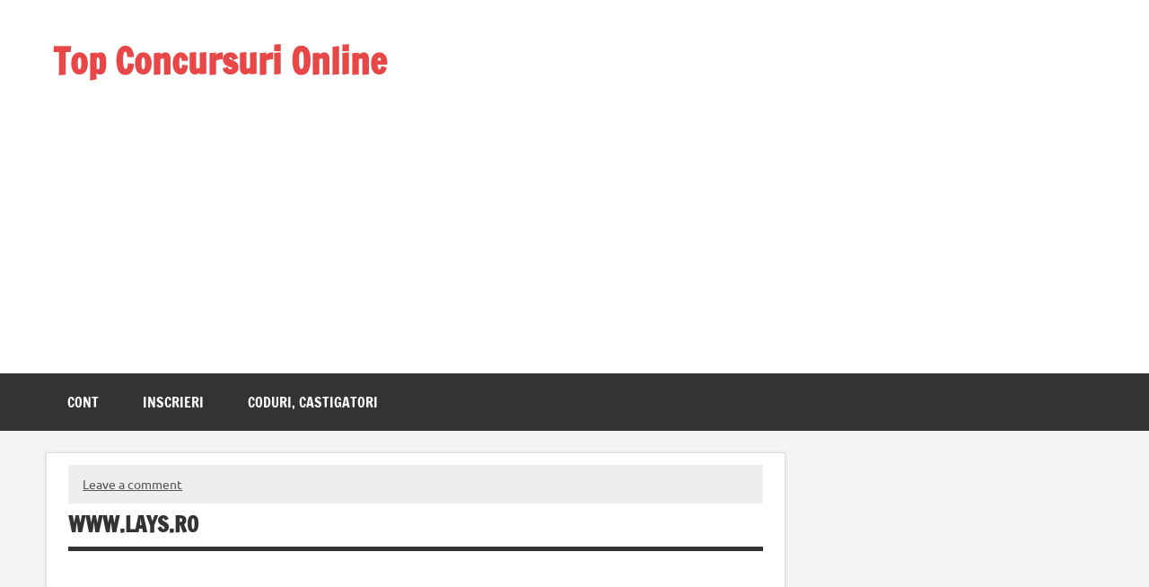

--- FILE ---
content_type: text/html; charset=UTF-8
request_url: https://top.mediagalaxi.ro/www-lays-ro/
body_size: 16145
content:
<!DOCTYPE html><!-- HTML 5 -->
<html lang="ro-RO">

<head>
<meta charset="UTF-8" />
<meta name="viewport" content="width=device-width, initial-scale=1">

<meta name='robots' content='index, follow, max-image-preview:large, max-snippet:-1, max-video-preview:-1' />

	<!-- This site is optimized with the Yoast SEO plugin v26.8 - https://yoast.com/product/yoast-seo-wordpress/ -->
	<title>www.Lays.ro | Top Concursuri Online Coduri</title>
	<meta name="description" content="Concurs Lays pe www.Lays.ro Cauta codul pe punga si participa la noua promotie unde poti castiga unul din zecile de premii puse in joc Lay&#039;s" />
	<link rel="canonical" href="https://top.mediagalaxi.ro/www-lays-ro/" />
	<meta property="og:locale" content="ro_RO" />
	<meta property="og:type" content="article" />
	<meta property="og:title" content="www.Lays.ro | Top Concursuri Online Coduri" />
	<meta property="og:description" content="Concurs Lays pe www.Lays.ro Cauta codul pe punga si participa la noua promotie unde poti castiga unul din zecile de premii puse in joc Lay&#039;s" />
	<meta property="og:url" content="https://top.mediagalaxi.ro/www-lays-ro/" />
	<meta property="og:site_name" content="Top Concursuri Online" />
	<meta property="article:publisher" content="https://www.facebook.com/accesdirect1/" />
	<meta property="article:author" content="https://www.facebook.com/accesdirect1/" />
	<meta property="article:published_time" content="2017-07-05T04:49:21+00:00" />
	<meta property="article:modified_time" content="2024-08-15T17:14:46+00:00" />
	<meta property="og:image" content="https://top.mediagalaxi.ro/wp-content/uploads/2017/07/www.Lays_.ro_-1.jpg" />
	<meta property="og:image:width" content="355" />
	<meta property="og:image:height" content="355" />
	<meta property="og:image:type" content="image/jpeg" />
	<meta name="author" content="Castigatori" />
	<meta name="twitter:card" content="summary_large_image" />
	<meta name="twitter:creator" content="@https://twitter.com/Mediagalaxi" />
	<meta name="twitter:site" content="@Mediagalaxi" />
	<meta name="twitter:label1" content="Scris de" />
	<meta name="twitter:data1" content="Castigatori" />
	<meta name="twitter:label2" content="Timp estimat pentru citire" />
	<meta name="twitter:data2" content="1 minut" />
	<script type="application/ld+json" class="yoast-schema-graph">{"@context":"https://schema.org","@graph":[{"@type":"Article","@id":"https://top.mediagalaxi.ro/www-lays-ro/#article","isPartOf":{"@id":"https://top.mediagalaxi.ro/www-lays-ro/"},"author":{"name":"Castigatori","@id":"https://top.mediagalaxi.ro/#/schema/person/946418cec51daef19fbcadcb86cdccd8"},"headline":"www.Lays.ro","datePublished":"2017-07-05T04:49:21+00:00","dateModified":"2024-08-15T17:14:46+00:00","mainEntityOfPage":{"@id":"https://top.mediagalaxi.ro/www-lays-ro/"},"wordCount":111,"commentCount":0,"publisher":{"@id":"https://top.mediagalaxi.ro/#/schema/person/946418cec51daef19fbcadcb86cdccd8"},"image":{"@id":"https://top.mediagalaxi.ro/www-lays-ro/#primaryimage"},"thumbnailUrl":"https://top.mediagalaxi.ro/wp-content/uploads/2017/07/www.Lays_.ro_-1.jpg","keywords":["Castiga Lays","vacanta"],"articleSection":["Coduri","Concursuri online"],"inLanguage":"ro-RO","potentialAction":[{"@type":"CommentAction","name":"Comment","target":["https://top.mediagalaxi.ro/www-lays-ro/#respond"]}]},{"@type":"WebPage","@id":"https://top.mediagalaxi.ro/www-lays-ro/","url":"https://top.mediagalaxi.ro/www-lays-ro/","name":"www.Lays.ro | Top Concursuri Online Coduri","isPartOf":{"@id":"https://top.mediagalaxi.ro/#website"},"primaryImageOfPage":{"@id":"https://top.mediagalaxi.ro/www-lays-ro/#primaryimage"},"image":{"@id":"https://top.mediagalaxi.ro/www-lays-ro/#primaryimage"},"thumbnailUrl":"https://top.mediagalaxi.ro/wp-content/uploads/2017/07/www.Lays_.ro_-1.jpg","datePublished":"2017-07-05T04:49:21+00:00","dateModified":"2024-08-15T17:14:46+00:00","description":"Concurs Lays pe www.Lays.ro Cauta codul pe punga si participa la noua promotie unde poti castiga unul din zecile de premii puse in joc Lay's","breadcrumb":{"@id":"https://top.mediagalaxi.ro/www-lays-ro/#breadcrumb"},"inLanguage":"ro-RO","potentialAction":[{"@type":"ReadAction","target":["https://top.mediagalaxi.ro/www-lays-ro/"]}]},{"@type":"ImageObject","inLanguage":"ro-RO","@id":"https://top.mediagalaxi.ro/www-lays-ro/#primaryimage","url":"https://top.mediagalaxi.ro/wp-content/uploads/2017/07/www.Lays_.ro_-1.jpg","contentUrl":"https://top.mediagalaxi.ro/wp-content/uploads/2017/07/www.Lays_.ro_-1.jpg","width":355,"height":355,"caption":"concurs lays"},{"@type":"BreadcrumbList","@id":"https://top.mediagalaxi.ro/www-lays-ro/#breadcrumb","itemListElement":[{"@type":"ListItem","position":1,"name":"Concursuri online","item":"https://top.mediagalaxi.ro/model/concursuri/"},{"@type":"ListItem","position":2,"name":"Coduri","item":"https://top.mediagalaxi.ro/model/concursuri/coduri/"},{"@type":"ListItem","position":3,"name":"www.Lays.ro"}]},{"@type":"WebSite","@id":"https://top.mediagalaxi.ro/#website","url":"https://top.mediagalaxi.ro/","name":"Concursuri Promotionale Online","description":"Formula castigatoare! Aplica online prin tragere la sorti la concursuri, campanii marketing, promotii cu premii, rezumate video","publisher":{"@id":"https://top.mediagalaxi.ro/#/schema/person/946418cec51daef19fbcadcb86cdccd8"},"alternateName":"Concursuri online gratis","potentialAction":[{"@type":"SearchAction","target":{"@type":"EntryPoint","urlTemplate":"https://top.mediagalaxi.ro/?s={search_term_string}"},"query-input":{"@type":"PropertyValueSpecification","valueRequired":true,"valueName":"search_term_string"}}],"inLanguage":"ro-RO"},{"@type":["Person","Organization"],"@id":"https://top.mediagalaxi.ro/#/schema/person/946418cec51daef19fbcadcb86cdccd8","name":"Castigatori","image":{"@type":"ImageObject","inLanguage":"ro-RO","@id":"https://top.mediagalaxi.ro/#/schema/person/image/","url":"https://top.mediagalaxi.ro/wp-content/uploads/2023/02/Castigatori.jpg","contentUrl":"https://top.mediagalaxi.ro/wp-content/uploads/2023/02/Castigatori.jpg","width":500,"height":280,"caption":"Castigatori"},"logo":{"@id":"https://top.mediagalaxi.ro/#/schema/person/image/"},"description":"Esti printre Câștigători? Ai participat la concursuri online, sau la o promotie tv si vrei sa afli cine a castigat marele premiu, sau daca te afli printre fericitii Câștigători? Alege sa castigi: divertisment de buna calitate, poante noi, bancuri alese si concursuri, abonandu-te la blogul nostru. Spune particip cu fiecare ocazie si sansele tale se vor inmultii! Afla printre primii care sunt regulile concursurilor si cum te poti inscrie gratuit! Ai lista cu promotii din catalog. Cumpara si castiga! Acest site nu a intentionat prin acest articol incalcarea niciunui drept de autor! Pentru sugestii si/sau reclamatii contacteaza admin(@)mediagalaxi.ro sau inregistreaza un comentariu in casuta articolului ...","sameAs":["https://top.mediagalaxi.ro/model/concursuri/","https://www.facebook.com/accesdirect1/","https://www.instagram.com/concurs.ul/","https://www.linkedin.com/in/rezumat-concursuri-1173309b/","https://ro.pinterest.com/concurs_2023/","https://x.com/https://twitter.com/Mediagalaxi","https://www.youtube.com/@concursuri"],"url":"https://top.mediagalaxi.ro/author/noi/"}]}</script>
	<!-- / Yoast SEO plugin. -->


<link rel="alternate" type="application/rss+xml" title="Top Concursuri Online &raquo; Flux" href="https://top.mediagalaxi.ro/feed/" />
<link rel="alternate" type="application/rss+xml" title="Top Concursuri Online &raquo; Flux comentarii" href="https://top.mediagalaxi.ro/comments/feed/" />
<link rel="alternate" type="application/rss+xml" title="Flux comentarii Top Concursuri Online &raquo; www.Lays.ro" href="https://top.mediagalaxi.ro/www-lays-ro/feed/" />
<link rel="alternate" title="oEmbed (JSON)" type="application/json+oembed" href="https://top.mediagalaxi.ro/wp-json/oembed/1.0/embed?url=https%3A%2F%2Ftop.mediagalaxi.ro%2Fwww-lays-ro%2F" />
<link rel="alternate" title="oEmbed (XML)" type="text/xml+oembed" href="https://top.mediagalaxi.ro/wp-json/oembed/1.0/embed?url=https%3A%2F%2Ftop.mediagalaxi.ro%2Fwww-lays-ro%2F&#038;format=xml" />
<style id='wp-img-auto-sizes-contain-inline-css' type='text/css'>
img:is([sizes=auto i],[sizes^="auto," i]){contain-intrinsic-size:3000px 1500px}
/*# sourceURL=wp-img-auto-sizes-contain-inline-css */
</style>
<link rel='stylesheet' id='dashicons-css' href='https://top.mediagalaxi.ro/wp-includes/css/dashicons.min.css?ver=6.9' type='text/css' media='all' />
<link rel='stylesheet' id='post-views-counter-frontend-css' href='https://top.mediagalaxi.ro/wp-content/plugins/post-views-counter/css/frontend.css?ver=1.7.3' type='text/css' media='all' />
<link rel='stylesheet' id='dynamicnews-custom-fonts-css' href='https://top.mediagalaxi.ro/wp-content/themes/dynamic-news-lite/css/custom-fonts.css?ver=20180413' type='text/css' media='all' />
<style id='wp-emoji-styles-inline-css' type='text/css'>

	img.wp-smiley, img.emoji {
		display: inline !important;
		border: none !important;
		box-shadow: none !important;
		height: 1em !important;
		width: 1em !important;
		margin: 0 0.07em !important;
		vertical-align: -0.1em !important;
		background: none !important;
		padding: 0 !important;
	}
/*# sourceURL=wp-emoji-styles-inline-css */
</style>
<style id='wp-block-library-inline-css' type='text/css'>
:root{--wp-block-synced-color:#7a00df;--wp-block-synced-color--rgb:122,0,223;--wp-bound-block-color:var(--wp-block-synced-color);--wp-editor-canvas-background:#ddd;--wp-admin-theme-color:#007cba;--wp-admin-theme-color--rgb:0,124,186;--wp-admin-theme-color-darker-10:#006ba1;--wp-admin-theme-color-darker-10--rgb:0,107,160.5;--wp-admin-theme-color-darker-20:#005a87;--wp-admin-theme-color-darker-20--rgb:0,90,135;--wp-admin-border-width-focus:2px}@media (min-resolution:192dpi){:root{--wp-admin-border-width-focus:1.5px}}.wp-element-button{cursor:pointer}:root .has-very-light-gray-background-color{background-color:#eee}:root .has-very-dark-gray-background-color{background-color:#313131}:root .has-very-light-gray-color{color:#eee}:root .has-very-dark-gray-color{color:#313131}:root .has-vivid-green-cyan-to-vivid-cyan-blue-gradient-background{background:linear-gradient(135deg,#00d084,#0693e3)}:root .has-purple-crush-gradient-background{background:linear-gradient(135deg,#34e2e4,#4721fb 50%,#ab1dfe)}:root .has-hazy-dawn-gradient-background{background:linear-gradient(135deg,#faaca8,#dad0ec)}:root .has-subdued-olive-gradient-background{background:linear-gradient(135deg,#fafae1,#67a671)}:root .has-atomic-cream-gradient-background{background:linear-gradient(135deg,#fdd79a,#004a59)}:root .has-nightshade-gradient-background{background:linear-gradient(135deg,#330968,#31cdcf)}:root .has-midnight-gradient-background{background:linear-gradient(135deg,#020381,#2874fc)}:root{--wp--preset--font-size--normal:16px;--wp--preset--font-size--huge:42px}.has-regular-font-size{font-size:1em}.has-larger-font-size{font-size:2.625em}.has-normal-font-size{font-size:var(--wp--preset--font-size--normal)}.has-huge-font-size{font-size:var(--wp--preset--font-size--huge)}.has-text-align-center{text-align:center}.has-text-align-left{text-align:left}.has-text-align-right{text-align:right}.has-fit-text{white-space:nowrap!important}#end-resizable-editor-section{display:none}.aligncenter{clear:both}.items-justified-left{justify-content:flex-start}.items-justified-center{justify-content:center}.items-justified-right{justify-content:flex-end}.items-justified-space-between{justify-content:space-between}.screen-reader-text{border:0;clip-path:inset(50%);height:1px;margin:-1px;overflow:hidden;padding:0;position:absolute;width:1px;word-wrap:normal!important}.screen-reader-text:focus{background-color:#ddd;clip-path:none;color:#444;display:block;font-size:1em;height:auto;left:5px;line-height:normal;padding:15px 23px 14px;text-decoration:none;top:5px;width:auto;z-index:100000}html :where(.has-border-color){border-style:solid}html :where([style*=border-top-color]){border-top-style:solid}html :where([style*=border-right-color]){border-right-style:solid}html :where([style*=border-bottom-color]){border-bottom-style:solid}html :where([style*=border-left-color]){border-left-style:solid}html :where([style*=border-width]){border-style:solid}html :where([style*=border-top-width]){border-top-style:solid}html :where([style*=border-right-width]){border-right-style:solid}html :where([style*=border-bottom-width]){border-bottom-style:solid}html :where([style*=border-left-width]){border-left-style:solid}html :where(img[class*=wp-image-]){height:auto;max-width:100%}:where(figure){margin:0 0 1em}html :where(.is-position-sticky){--wp-admin--admin-bar--position-offset:var(--wp-admin--admin-bar--height,0px)}@media screen and (max-width:600px){html :where(.is-position-sticky){--wp-admin--admin-bar--position-offset:0px}}

/*# sourceURL=wp-block-library-inline-css */
</style><style id='wp-block-calendar-inline-css' type='text/css'>
.wp-block-calendar{text-align:center}.wp-block-calendar td,.wp-block-calendar th{border:1px solid;padding:.25em}.wp-block-calendar th{font-weight:400}.wp-block-calendar caption{background-color:inherit}.wp-block-calendar table{border-collapse:collapse;width:100%}.wp-block-calendar table.has-background th{background-color:inherit}.wp-block-calendar table.has-text-color th{color:inherit}.wp-block-calendar :where(table:not(.has-text-color)){color:#40464d}.wp-block-calendar :where(table:not(.has-text-color)) td,.wp-block-calendar :where(table:not(.has-text-color)) th{border-color:#ddd}:where(.wp-block-calendar table:not(.has-background) th){background:#ddd}
/*# sourceURL=https://top.mediagalaxi.ro/wp-includes/blocks/calendar/style.min.css */
</style>
<style id='wp-block-image-inline-css' type='text/css'>
.wp-block-image>a,.wp-block-image>figure>a{display:inline-block}.wp-block-image img{box-sizing:border-box;height:auto;max-width:100%;vertical-align:bottom}@media not (prefers-reduced-motion){.wp-block-image img.hide{visibility:hidden}.wp-block-image img.show{animation:show-content-image .4s}}.wp-block-image[style*=border-radius] img,.wp-block-image[style*=border-radius]>a{border-radius:inherit}.wp-block-image.has-custom-border img{box-sizing:border-box}.wp-block-image.aligncenter{text-align:center}.wp-block-image.alignfull>a,.wp-block-image.alignwide>a{width:100%}.wp-block-image.alignfull img,.wp-block-image.alignwide img{height:auto;width:100%}.wp-block-image .aligncenter,.wp-block-image .alignleft,.wp-block-image .alignright,.wp-block-image.aligncenter,.wp-block-image.alignleft,.wp-block-image.alignright{display:table}.wp-block-image .aligncenter>figcaption,.wp-block-image .alignleft>figcaption,.wp-block-image .alignright>figcaption,.wp-block-image.aligncenter>figcaption,.wp-block-image.alignleft>figcaption,.wp-block-image.alignright>figcaption{caption-side:bottom;display:table-caption}.wp-block-image .alignleft{float:left;margin:.5em 1em .5em 0}.wp-block-image .alignright{float:right;margin:.5em 0 .5em 1em}.wp-block-image .aligncenter{margin-left:auto;margin-right:auto}.wp-block-image :where(figcaption){margin-bottom:1em;margin-top:.5em}.wp-block-image.is-style-circle-mask img{border-radius:9999px}@supports ((-webkit-mask-image:none) or (mask-image:none)) or (-webkit-mask-image:none){.wp-block-image.is-style-circle-mask img{border-radius:0;-webkit-mask-image:url('data:image/svg+xml;utf8,<svg viewBox="0 0 100 100" xmlns="http://www.w3.org/2000/svg"><circle cx="50" cy="50" r="50"/></svg>');mask-image:url('data:image/svg+xml;utf8,<svg viewBox="0 0 100 100" xmlns="http://www.w3.org/2000/svg"><circle cx="50" cy="50" r="50"/></svg>');mask-mode:alpha;-webkit-mask-position:center;mask-position:center;-webkit-mask-repeat:no-repeat;mask-repeat:no-repeat;-webkit-mask-size:contain;mask-size:contain}}:root :where(.wp-block-image.is-style-rounded img,.wp-block-image .is-style-rounded img){border-radius:9999px}.wp-block-image figure{margin:0}.wp-lightbox-container{display:flex;flex-direction:column;position:relative}.wp-lightbox-container img{cursor:zoom-in}.wp-lightbox-container img:hover+button{opacity:1}.wp-lightbox-container button{align-items:center;backdrop-filter:blur(16px) saturate(180%);background-color:#5a5a5a40;border:none;border-radius:4px;cursor:zoom-in;display:flex;height:20px;justify-content:center;opacity:0;padding:0;position:absolute;right:16px;text-align:center;top:16px;width:20px;z-index:100}@media not (prefers-reduced-motion){.wp-lightbox-container button{transition:opacity .2s ease}}.wp-lightbox-container button:focus-visible{outline:3px auto #5a5a5a40;outline:3px auto -webkit-focus-ring-color;outline-offset:3px}.wp-lightbox-container button:hover{cursor:pointer;opacity:1}.wp-lightbox-container button:focus{opacity:1}.wp-lightbox-container button:focus,.wp-lightbox-container button:hover,.wp-lightbox-container button:not(:hover):not(:active):not(.has-background){background-color:#5a5a5a40;border:none}.wp-lightbox-overlay{box-sizing:border-box;cursor:zoom-out;height:100vh;left:0;overflow:hidden;position:fixed;top:0;visibility:hidden;width:100%;z-index:100000}.wp-lightbox-overlay .close-button{align-items:center;cursor:pointer;display:flex;justify-content:center;min-height:40px;min-width:40px;padding:0;position:absolute;right:calc(env(safe-area-inset-right) + 16px);top:calc(env(safe-area-inset-top) + 16px);z-index:5000000}.wp-lightbox-overlay .close-button:focus,.wp-lightbox-overlay .close-button:hover,.wp-lightbox-overlay .close-button:not(:hover):not(:active):not(.has-background){background:none;border:none}.wp-lightbox-overlay .lightbox-image-container{height:var(--wp--lightbox-container-height);left:50%;overflow:hidden;position:absolute;top:50%;transform:translate(-50%,-50%);transform-origin:top left;width:var(--wp--lightbox-container-width);z-index:9999999999}.wp-lightbox-overlay .wp-block-image{align-items:center;box-sizing:border-box;display:flex;height:100%;justify-content:center;margin:0;position:relative;transform-origin:0 0;width:100%;z-index:3000000}.wp-lightbox-overlay .wp-block-image img{height:var(--wp--lightbox-image-height);min-height:var(--wp--lightbox-image-height);min-width:var(--wp--lightbox-image-width);width:var(--wp--lightbox-image-width)}.wp-lightbox-overlay .wp-block-image figcaption{display:none}.wp-lightbox-overlay button{background:none;border:none}.wp-lightbox-overlay .scrim{background-color:#fff;height:100%;opacity:.9;position:absolute;width:100%;z-index:2000000}.wp-lightbox-overlay.active{visibility:visible}@media not (prefers-reduced-motion){.wp-lightbox-overlay.active{animation:turn-on-visibility .25s both}.wp-lightbox-overlay.active img{animation:turn-on-visibility .35s both}.wp-lightbox-overlay.show-closing-animation:not(.active){animation:turn-off-visibility .35s both}.wp-lightbox-overlay.show-closing-animation:not(.active) img{animation:turn-off-visibility .25s both}.wp-lightbox-overlay.zoom.active{animation:none;opacity:1;visibility:visible}.wp-lightbox-overlay.zoom.active .lightbox-image-container{animation:lightbox-zoom-in .4s}.wp-lightbox-overlay.zoom.active .lightbox-image-container img{animation:none}.wp-lightbox-overlay.zoom.active .scrim{animation:turn-on-visibility .4s forwards}.wp-lightbox-overlay.zoom.show-closing-animation:not(.active){animation:none}.wp-lightbox-overlay.zoom.show-closing-animation:not(.active) .lightbox-image-container{animation:lightbox-zoom-out .4s}.wp-lightbox-overlay.zoom.show-closing-animation:not(.active) .lightbox-image-container img{animation:none}.wp-lightbox-overlay.zoom.show-closing-animation:not(.active) .scrim{animation:turn-off-visibility .4s forwards}}@keyframes show-content-image{0%{visibility:hidden}99%{visibility:hidden}to{visibility:visible}}@keyframes turn-on-visibility{0%{opacity:0}to{opacity:1}}@keyframes turn-off-visibility{0%{opacity:1;visibility:visible}99%{opacity:0;visibility:visible}to{opacity:0;visibility:hidden}}@keyframes lightbox-zoom-in{0%{transform:translate(calc((-100vw + var(--wp--lightbox-scrollbar-width))/2 + var(--wp--lightbox-initial-left-position)),calc(-50vh + var(--wp--lightbox-initial-top-position))) scale(var(--wp--lightbox-scale))}to{transform:translate(-50%,-50%) scale(1)}}@keyframes lightbox-zoom-out{0%{transform:translate(-50%,-50%) scale(1);visibility:visible}99%{visibility:visible}to{transform:translate(calc((-100vw + var(--wp--lightbox-scrollbar-width))/2 + var(--wp--lightbox-initial-left-position)),calc(-50vh + var(--wp--lightbox-initial-top-position))) scale(var(--wp--lightbox-scale));visibility:hidden}}
/*# sourceURL=https://top.mediagalaxi.ro/wp-includes/blocks/image/style.min.css */
</style>
<style id='wp-block-paragraph-inline-css' type='text/css'>
.is-small-text{font-size:.875em}.is-regular-text{font-size:1em}.is-large-text{font-size:2.25em}.is-larger-text{font-size:3em}.has-drop-cap:not(:focus):first-letter{float:left;font-size:8.4em;font-style:normal;font-weight:100;line-height:.68;margin:.05em .1em 0 0;text-transform:uppercase}body.rtl .has-drop-cap:not(:focus):first-letter{float:none;margin-left:.1em}p.has-drop-cap.has-background{overflow:hidden}:root :where(p.has-background){padding:1.25em 2.375em}:where(p.has-text-color:not(.has-link-color)) a{color:inherit}p.has-text-align-left[style*="writing-mode:vertical-lr"],p.has-text-align-right[style*="writing-mode:vertical-rl"]{rotate:180deg}
/*# sourceURL=https://top.mediagalaxi.ro/wp-includes/blocks/paragraph/style.min.css */
</style>
<style id='global-styles-inline-css' type='text/css'>
:root{--wp--preset--aspect-ratio--square: 1;--wp--preset--aspect-ratio--4-3: 4/3;--wp--preset--aspect-ratio--3-4: 3/4;--wp--preset--aspect-ratio--3-2: 3/2;--wp--preset--aspect-ratio--2-3: 2/3;--wp--preset--aspect-ratio--16-9: 16/9;--wp--preset--aspect-ratio--9-16: 9/16;--wp--preset--color--black: #353535;--wp--preset--color--cyan-bluish-gray: #abb8c3;--wp--preset--color--white: #ffffff;--wp--preset--color--pale-pink: #f78da7;--wp--preset--color--vivid-red: #cf2e2e;--wp--preset--color--luminous-vivid-orange: #ff6900;--wp--preset--color--luminous-vivid-amber: #fcb900;--wp--preset--color--light-green-cyan: #7bdcb5;--wp--preset--color--vivid-green-cyan: #00d084;--wp--preset--color--pale-cyan-blue: #8ed1fc;--wp--preset--color--vivid-cyan-blue: #0693e3;--wp--preset--color--vivid-purple: #9b51e0;--wp--preset--color--primary: #e84747;--wp--preset--color--light-gray: #f0f0f0;--wp--preset--color--dark-gray: #777777;--wp--preset--gradient--vivid-cyan-blue-to-vivid-purple: linear-gradient(135deg,rgb(6,147,227) 0%,rgb(155,81,224) 100%);--wp--preset--gradient--light-green-cyan-to-vivid-green-cyan: linear-gradient(135deg,rgb(122,220,180) 0%,rgb(0,208,130) 100%);--wp--preset--gradient--luminous-vivid-amber-to-luminous-vivid-orange: linear-gradient(135deg,rgb(252,185,0) 0%,rgb(255,105,0) 100%);--wp--preset--gradient--luminous-vivid-orange-to-vivid-red: linear-gradient(135deg,rgb(255,105,0) 0%,rgb(207,46,46) 100%);--wp--preset--gradient--very-light-gray-to-cyan-bluish-gray: linear-gradient(135deg,rgb(238,238,238) 0%,rgb(169,184,195) 100%);--wp--preset--gradient--cool-to-warm-spectrum: linear-gradient(135deg,rgb(74,234,220) 0%,rgb(151,120,209) 20%,rgb(207,42,186) 40%,rgb(238,44,130) 60%,rgb(251,105,98) 80%,rgb(254,248,76) 100%);--wp--preset--gradient--blush-light-purple: linear-gradient(135deg,rgb(255,206,236) 0%,rgb(152,150,240) 100%);--wp--preset--gradient--blush-bordeaux: linear-gradient(135deg,rgb(254,205,165) 0%,rgb(254,45,45) 50%,rgb(107,0,62) 100%);--wp--preset--gradient--luminous-dusk: linear-gradient(135deg,rgb(255,203,112) 0%,rgb(199,81,192) 50%,rgb(65,88,208) 100%);--wp--preset--gradient--pale-ocean: linear-gradient(135deg,rgb(255,245,203) 0%,rgb(182,227,212) 50%,rgb(51,167,181) 100%);--wp--preset--gradient--electric-grass: linear-gradient(135deg,rgb(202,248,128) 0%,rgb(113,206,126) 100%);--wp--preset--gradient--midnight: linear-gradient(135deg,rgb(2,3,129) 0%,rgb(40,116,252) 100%);--wp--preset--font-size--small: 13px;--wp--preset--font-size--medium: 20px;--wp--preset--font-size--large: 36px;--wp--preset--font-size--x-large: 42px;--wp--preset--spacing--20: 0.44rem;--wp--preset--spacing--30: 0.67rem;--wp--preset--spacing--40: 1rem;--wp--preset--spacing--50: 1.5rem;--wp--preset--spacing--60: 2.25rem;--wp--preset--spacing--70: 3.38rem;--wp--preset--spacing--80: 5.06rem;--wp--preset--shadow--natural: 6px 6px 9px rgba(0, 0, 0, 0.2);--wp--preset--shadow--deep: 12px 12px 50px rgba(0, 0, 0, 0.4);--wp--preset--shadow--sharp: 6px 6px 0px rgba(0, 0, 0, 0.2);--wp--preset--shadow--outlined: 6px 6px 0px -3px rgb(255, 255, 255), 6px 6px rgb(0, 0, 0);--wp--preset--shadow--crisp: 6px 6px 0px rgb(0, 0, 0);}:where(.is-layout-flex){gap: 0.5em;}:where(.is-layout-grid){gap: 0.5em;}body .is-layout-flex{display: flex;}.is-layout-flex{flex-wrap: wrap;align-items: center;}.is-layout-flex > :is(*, div){margin: 0;}body .is-layout-grid{display: grid;}.is-layout-grid > :is(*, div){margin: 0;}:where(.wp-block-columns.is-layout-flex){gap: 2em;}:where(.wp-block-columns.is-layout-grid){gap: 2em;}:where(.wp-block-post-template.is-layout-flex){gap: 1.25em;}:where(.wp-block-post-template.is-layout-grid){gap: 1.25em;}.has-black-color{color: var(--wp--preset--color--black) !important;}.has-cyan-bluish-gray-color{color: var(--wp--preset--color--cyan-bluish-gray) !important;}.has-white-color{color: var(--wp--preset--color--white) !important;}.has-pale-pink-color{color: var(--wp--preset--color--pale-pink) !important;}.has-vivid-red-color{color: var(--wp--preset--color--vivid-red) !important;}.has-luminous-vivid-orange-color{color: var(--wp--preset--color--luminous-vivid-orange) !important;}.has-luminous-vivid-amber-color{color: var(--wp--preset--color--luminous-vivid-amber) !important;}.has-light-green-cyan-color{color: var(--wp--preset--color--light-green-cyan) !important;}.has-vivid-green-cyan-color{color: var(--wp--preset--color--vivid-green-cyan) !important;}.has-pale-cyan-blue-color{color: var(--wp--preset--color--pale-cyan-blue) !important;}.has-vivid-cyan-blue-color{color: var(--wp--preset--color--vivid-cyan-blue) !important;}.has-vivid-purple-color{color: var(--wp--preset--color--vivid-purple) !important;}.has-black-background-color{background-color: var(--wp--preset--color--black) !important;}.has-cyan-bluish-gray-background-color{background-color: var(--wp--preset--color--cyan-bluish-gray) !important;}.has-white-background-color{background-color: var(--wp--preset--color--white) !important;}.has-pale-pink-background-color{background-color: var(--wp--preset--color--pale-pink) !important;}.has-vivid-red-background-color{background-color: var(--wp--preset--color--vivid-red) !important;}.has-luminous-vivid-orange-background-color{background-color: var(--wp--preset--color--luminous-vivid-orange) !important;}.has-luminous-vivid-amber-background-color{background-color: var(--wp--preset--color--luminous-vivid-amber) !important;}.has-light-green-cyan-background-color{background-color: var(--wp--preset--color--light-green-cyan) !important;}.has-vivid-green-cyan-background-color{background-color: var(--wp--preset--color--vivid-green-cyan) !important;}.has-pale-cyan-blue-background-color{background-color: var(--wp--preset--color--pale-cyan-blue) !important;}.has-vivid-cyan-blue-background-color{background-color: var(--wp--preset--color--vivid-cyan-blue) !important;}.has-vivid-purple-background-color{background-color: var(--wp--preset--color--vivid-purple) !important;}.has-black-border-color{border-color: var(--wp--preset--color--black) !important;}.has-cyan-bluish-gray-border-color{border-color: var(--wp--preset--color--cyan-bluish-gray) !important;}.has-white-border-color{border-color: var(--wp--preset--color--white) !important;}.has-pale-pink-border-color{border-color: var(--wp--preset--color--pale-pink) !important;}.has-vivid-red-border-color{border-color: var(--wp--preset--color--vivid-red) !important;}.has-luminous-vivid-orange-border-color{border-color: var(--wp--preset--color--luminous-vivid-orange) !important;}.has-luminous-vivid-amber-border-color{border-color: var(--wp--preset--color--luminous-vivid-amber) !important;}.has-light-green-cyan-border-color{border-color: var(--wp--preset--color--light-green-cyan) !important;}.has-vivid-green-cyan-border-color{border-color: var(--wp--preset--color--vivid-green-cyan) !important;}.has-pale-cyan-blue-border-color{border-color: var(--wp--preset--color--pale-cyan-blue) !important;}.has-vivid-cyan-blue-border-color{border-color: var(--wp--preset--color--vivid-cyan-blue) !important;}.has-vivid-purple-border-color{border-color: var(--wp--preset--color--vivid-purple) !important;}.has-vivid-cyan-blue-to-vivid-purple-gradient-background{background: var(--wp--preset--gradient--vivid-cyan-blue-to-vivid-purple) !important;}.has-light-green-cyan-to-vivid-green-cyan-gradient-background{background: var(--wp--preset--gradient--light-green-cyan-to-vivid-green-cyan) !important;}.has-luminous-vivid-amber-to-luminous-vivid-orange-gradient-background{background: var(--wp--preset--gradient--luminous-vivid-amber-to-luminous-vivid-orange) !important;}.has-luminous-vivid-orange-to-vivid-red-gradient-background{background: var(--wp--preset--gradient--luminous-vivid-orange-to-vivid-red) !important;}.has-very-light-gray-to-cyan-bluish-gray-gradient-background{background: var(--wp--preset--gradient--very-light-gray-to-cyan-bluish-gray) !important;}.has-cool-to-warm-spectrum-gradient-background{background: var(--wp--preset--gradient--cool-to-warm-spectrum) !important;}.has-blush-light-purple-gradient-background{background: var(--wp--preset--gradient--blush-light-purple) !important;}.has-blush-bordeaux-gradient-background{background: var(--wp--preset--gradient--blush-bordeaux) !important;}.has-luminous-dusk-gradient-background{background: var(--wp--preset--gradient--luminous-dusk) !important;}.has-pale-ocean-gradient-background{background: var(--wp--preset--gradient--pale-ocean) !important;}.has-electric-grass-gradient-background{background: var(--wp--preset--gradient--electric-grass) !important;}.has-midnight-gradient-background{background: var(--wp--preset--gradient--midnight) !important;}.has-small-font-size{font-size: var(--wp--preset--font-size--small) !important;}.has-medium-font-size{font-size: var(--wp--preset--font-size--medium) !important;}.has-large-font-size{font-size: var(--wp--preset--font-size--large) !important;}.has-x-large-font-size{font-size: var(--wp--preset--font-size--x-large) !important;}
/*# sourceURL=global-styles-inline-css */
</style>

<style id='classic-theme-styles-inline-css' type='text/css'>
/*! This file is auto-generated */
.wp-block-button__link{color:#fff;background-color:#32373c;border-radius:9999px;box-shadow:none;text-decoration:none;padding:calc(.667em + 2px) calc(1.333em + 2px);font-size:1.125em}.wp-block-file__button{background:#32373c;color:#fff;text-decoration:none}
/*# sourceURL=/wp-includes/css/classic-themes.min.css */
</style>
<link rel='stylesheet' id='dynamicnewslite-stylesheet-css' href='https://top.mediagalaxi.ro/wp-content/themes/dynamic-news-lite/style.css?ver=1.6.8' type='text/css' media='all' />
<style id='dynamicnewslite-stylesheet-inline-css' type='text/css'>
.site-description {
	position: absolute;
	clip: rect(1px, 1px, 1px, 1px);
}
/*# sourceURL=dynamicnewslite-stylesheet-inline-css */
</style>
<link rel='stylesheet' id='genericons-css' href='https://top.mediagalaxi.ro/wp-content/themes/dynamic-news-lite/css/genericons/genericons.css?ver=3.4.1' type='text/css' media='all' />
<link rel='stylesheet' id='themezee-related-posts-css' href='https://top.mediagalaxi.ro/wp-content/themes/dynamic-news-lite/css/themezee-related-posts.css?ver=20160421' type='text/css' media='all' />
<script type="text/javascript" src="https://top.mediagalaxi.ro/wp-includes/js/jquery/jquery.min.js?ver=3.7.1" id="jquery-core-js"></script>
<script type="text/javascript" src="https://top.mediagalaxi.ro/wp-includes/js/jquery/jquery-migrate.min.js?ver=3.4.1" id="jquery-migrate-js"></script>
<script type="text/javascript" id="dynamicnewslite-jquery-navigation-js-extra">
/* <![CDATA[ */
var dynamicnews_menu_title = {"text":"Menu"};
//# sourceURL=dynamicnewslite-jquery-navigation-js-extra
/* ]]> */
</script>
<script type="text/javascript" src="https://top.mediagalaxi.ro/wp-content/themes/dynamic-news-lite/js/navigation.js?ver=20210324" id="dynamicnewslite-jquery-navigation-js"></script>
<link rel="https://api.w.org/" href="https://top.mediagalaxi.ro/wp-json/" /><link rel="alternate" title="JSON" type="application/json" href="https://top.mediagalaxi.ro/wp-json/wp/v2/posts/1717" /><link rel="EditURI" type="application/rsd+xml" title="RSD" href="https://top.mediagalaxi.ro/xmlrpc.php?rsd" />
<style type="text/css" id="custom-background-css">
body.custom-background { background-color: #f4f4f4; }
</style>
	<link rel="icon" href="https://top.mediagalaxi.ro/wp-content/uploads/2024/07/cropped-tombole-32x32.png" sizes="32x32" />
<link rel="icon" href="https://top.mediagalaxi.ro/wp-content/uploads/2024/07/cropped-tombole-192x192.png" sizes="192x192" />
<link rel="apple-touch-icon" href="https://top.mediagalaxi.ro/wp-content/uploads/2024/07/cropped-tombole-180x180.png" />
<meta name="msapplication-TileImage" content="https://top.mediagalaxi.ro/wp-content/uploads/2024/07/cropped-tombole-270x270.png" />
	
<script async src="https://pagead2.googlesyndication.com/pagead/js/adsbygoogle.js?client=ca-pub-2792943268862225"
     crossorigin="anonymous"></script>	
<meta name="facebook-domain-verification" content="v112kl1rpdyfqv82m3396mbyf5e5ai">	
<meta name="p:domain_verify" content="d4f8454175e20f86649435b8f0171752">	

	
</head>

<body class="wp-singular post-template-default single single-post postid-1717 single-format-standard custom-background wp-theme-dynamic-news-lite wide-layout mobile-header-none">

<a class="skip-link screen-reader-text" href="#content">concursuri promotii</a>

<div id="wrapper" class="hfeed">

	<div id="topnavi-wrap">
		
	<div id="topnavi" class="container clearfix">

		
	</div>
	</div>

	<div id="header-wrap">

		<header id="header" class="container clearfix" role="banner">

			<div id="logo" class="clearfix">

								
		<p class="site-title"><a href="https://top.mediagalaxi.ro/" rel="home">Top Concursuri Online</a></p>

					
			<p class="site-description">Formula castigatoare! Aplica online prin tragere la sorti la concursuri, campanii marketing, promotii cu premii, rezumate video</p>

		<script async src="https://pagead2.googlesyndication.com/pagead/js/adsbygoogle.js?client=ca-pub-2792943268862225"
     crossorigin="anonymous"></script>
<!-- top sus -->
<ins class="adsbygoogle"
     style="display:block"
     data-ad-client="ca-pub-2792943268862225"
     data-ad-slot="6931082157"
     data-ad-format="auto"
     data-full-width-responsive="true"></ins>
<script>
     (adsbygoogle = window.adsbygoogle || []).push({});
</script>
			</div>

			<div id="header-content" class="clearfix">
							</div>

		</header>

	</div>

	<div id="navi-wrap">
		<nav id="mainnav" class="container clearfix" role="navigation">
			<ul id="mainnav-menu" class="main-navigation-menu"><li id="menu-item-18042" class="menu-item menu-item-type-custom menu-item-object-custom menu-item-home menu-item-has-children menu-item-18042"><a href="https://top.mediagalaxi.ro/" title="Creare cont">Cont</a>
<ul class="sub-menu">
	<li id="menu-item-18651" class="menu-item menu-item-type-taxonomy menu-item-object-category current-post-ancestor current-menu-parent current-post-parent menu-item-18651"><a href="https://top.mediagalaxi.ro/model/concursuri/" title="Concursuri Online">Topul concursurilor online</a></li>
	<li id="menu-item-18046" class="menu-item menu-item-type-post_type menu-item-object-page menu-item-18046"><a href="https://top.mediagalaxi.ro/produse-si-oferte-glo-kent-pall-mall-dunhill-si-pachete-11/regulament/" title="regulament">Regulament concurs</a></li>
	<li id="menu-item-18695" class="menu-item menu-item-type-post_type menu-item-object-page menu-item-has-children menu-item-18695"><a href="https://top.mediagalaxi.ro/comentarii/">Inregistrare</a>
	<ul class="sub-menu">
		<li id="menu-item-19585" class="menu-item menu-item-type-post_type menu-item-object-page menu-item-home menu-item-19585"><a href="https://top.mediagalaxi.ro/castiguri-online-concursuri-2025/">Castiguri online si Concursuri 2025</a></li>
		<li id="menu-item-19604" class="menu-item menu-item-type-post_type menu-item-object-page menu-item-19604"><a href="https://top.mediagalaxi.ro/concursuri-active-in-decembrie-2024-2025/">Lista concursuri 2025</a></li>
		<li id="menu-item-19516" class="menu-item menu-item-type-post_type menu-item-object-page menu-item-19516"><a href="https://top.mediagalaxi.ro/modalitati-online-de-a-castiga-premii-exemple-si-sfaturi/">Modalitati Online de a Castiga Premii</a></li>
	</ul>
</li>
	<li id="menu-item-19131" class="menu-item menu-item-type-post_type menu-item-object-post menu-item-19131"><a target="_blank" href="https://top.mediagalaxi.ro/concurs-oneup-inscrieri-cod-one-up-me/" title="Introducere coduri glo kent pall mall">Introdu coduri One Up</a></li>
	<li id="menu-item-19132" class="menu-item menu-item-type-post_type menu-item-object-post menu-item-has-children menu-item-19132"><a target="_blank" href="https://top.mediagalaxi.ro/marlboro-concurs-noutatipm-ro-inscriere-castigatori/" title="noutati pm marlboro cheterfield lm Philip morris">Castiga noutatipm.ro</a>
	<ul class="sub-menu">
		<li id="menu-item-19676" class="menu-item menu-item-type-post_type menu-item-object-page menu-item-19676"><a href="https://top.mediagalaxi.ro/noutati-pm-concurs-2025/">Noutati PM Concurs 2025</a></li>
	</ul>
</li>
	<li id="menu-item-19133" class="menu-item menu-item-type-post_type menu-item-object-post menu-item-19133"><a target="_blank" href="https://top.mediagalaxi.ro/?p=2779" title="winston 1+1">www.YourFreedom.ro</a></li>
	<li id="menu-item-19158" class="menu-item menu-item-type-post_type menu-item-object-post menu-item-19158"><a href="https://top.mediagalaxi.ro/www-letscreate-ro/">www.LetsCreate.ro</a></li>
</ul>
</li>
<li id="menu-item-20079" class="menu-item menu-item-type-custom menu-item-object-custom menu-item-20079"><a href="https://www.mediagalaxi.ro/">Inscrieri</a></li>
<li id="menu-item-20056" class="menu-item menu-item-type-taxonomy menu-item-object-category current-post-ancestor current-menu-parent current-post-parent menu-item-20056"><a href="https://top.mediagalaxi.ro/model/concursuri/coduri/">Coduri, castigatori</a></li>
</ul>		</nav>
	</div>

	
	<div id="wrap" class="container clearfix">
		
		<section id="content" class="primary" role="main">
		
					
			<article id="post-1717" class="post-1717 post type-post status-publish format-standard has-post-thumbnail hentry category-coduri category-concursuri tag-castiga-lays tag-castiga-o-vacanta">
		<div class="entry-meta postmeta clearfix">
	<span class="meta-comments">
		<a href="https://top.mediagalaxi.ro/www-lays-ro/#respond">Leave a comment</a>	</span>

	 </div>
		<h1 class="entry-title post-title">www.Lays.ro</h1>		
		<div class="entry clearfix">
<script async src="https://pagead2.googlesyndication.com/pagead/js/adsbygoogle.js"></script>
<!-- jos in footer -->
<ins class="adsbygoogle"
     style="display:block"
     data-ad-client="ca-pub-2792943268862225"
     data-ad-slot="2891958315"
     data-ad-format="link"
     data-full-width-responsive="true"></ins>
<script>
     (adsbygoogle = window.adsbygoogle || []).push({});
</script>
			
<p>Concurs Lays pe www.Lays.ro, unde continua campania cu numele:<br />📌 Descopera gustul verii! 😍<br />Cauta prin magazine pungile Lays care au atasate bentita sau <br />🎁 banda promo si dupa ce achizitionezi produsul inscrie <br />codul pe site-ul Lays.ro, sau prin SMS, la numarul cu tarif normal.</p>



<figure class="wp-block-image size-large is-style-default"><a href="https://bit.ly/Castigatorii" target="_blank" rel="noopener noreferrer"><img fetchpriority="high" decoding="async" width="400" height="300" src="http://top.mediagalaxi.ro/wp-content/uploads/2020/09/Concurs-Lays.jpg" alt="concurs Lays" class="wp-image-3589" srcset="https://top.mediagalaxi.ro/wp-content/uploads/2020/09/Concurs-Lays.jpg 400w, https://top.mediagalaxi.ro/wp-content/uploads/2020/09/Concurs-Lays-300x225.jpg 300w" sizes="(max-width: 400px) 100vw, 400px" /></a></figure>



<p>Se pot castiga prin tragere la sorti, sau pe loc, unul din cadourile: </p>



<p>&#8211; peste 7000 (sapte mii) de premii Pepsi,<br />&#8211; o vacanta pe saptamana in Romania. <br />In perioada campaniei conform regulamentului din magazinele partenere.<br />&#8211; Cora, Carrfeour, Mega Image, Auchan, Remarkt, DTS</p>



<figure class="wp-block-image is-resized"><a href="https://top.mediagalaxi.ro/" target="_blank" rel="noopener noreferrer"><img decoding="async" src="http://top.mediagalaxi.ro/wp-content/uploads/2017/07/www.Lays_.ro_-1.jpg" alt="www.Lays.ro" class="wp-image-2141" width="308" height="308" srcset="https://top.mediagalaxi.ro/wp-content/uploads/2017/07/www.Lays_.ro_-1.jpg 355w, https://top.mediagalaxi.ro/wp-content/uploads/2017/07/www.Lays_.ro_-1-150x150.jpg 150w, https://top.mediagalaxi.ro/wp-content/uploads/2017/07/www.Lays_.ro_-1-300x300.jpg 300w, https://top.mediagalaxi.ro/wp-content/uploads/2017/07/www.Lays_.ro_-1-90x90.jpg 90w, https://top.mediagalaxi.ro/wp-content/uploads/2017/07/www.Lays_.ro_-1-75x75.jpg 75w" sizes="(max-width: 308px) 100vw, 308px" /></a></figure>



<p>Detaliile complete despre acest concurs Lays, precum si <br />inscrierile se fac doar pe www.Lays.ro pagina oficiala a campaniei:</p>
<div class="post-views content-post post-1717 entry-meta load-static">
				<span class="post-views-icon dashicons dashicons-chart-bar"></span> <span class="post-views-label">lista castigatori 2026:</span> <span class="post-views-count">5</span>
			</div>			
			<div class="post-container">
    <h2 class="entry-title post-title"><a href="https://top.mediagalaxi.ro/www-lays-ro/" rel="bookmark">www.Lays.ro</a></h2>    <p>
        <strong>
            <a href="https://mediagalaxi.ro/">
                <span class="rank-number">Login </span>
            </a>
        </strong>
        <span class="read-more">
            <strong>
                <a href="https://top.mediagalaxi.ro/author/noi/">Citește mai departe ...</a>
            </strong>
        </span>
    </p>
</div>

<script async src="https://pagead2.googlesyndication.com/pagead/js/adsbygoogle.js?client=ca-pub-2792943268862225"
     crossorigin="anonymous"></script>
<!-- top sus -->
<ins class="adsbygoogle"
     style="display:block"
     data-ad-client="ca-pub-2792943268862225"
     data-ad-slot="6931082157"
     data-ad-format="auto"
     data-full-width-responsive="true"></ins>
<script>
     (adsbygoogle = window.adsbygoogle || []).push({});
</script>
			
			
			<!-- <rdf:RDF xmlns:rdf="http://www.w3.org/1999/02/22-rdf-syntax-ns#"
			xmlns:dc="http://purl.org/dc/elements/1.1/"
			xmlns:trackback="http://madskills.com/public/xml/rss/module/trackback/">
		<rdf:Description rdf:about="https://top.mediagalaxi.ro/www-lays-ro/"
    dc:identifier="https://top.mediagalaxi.ro/www-lays-ro/"
    dc:title="www.Lays.ro"
    trackback:ping="https://top.mediagalaxi.ro/www-lays-ro/trackback/" />
</rdf:RDF> -->
			<div class="page-links"></div>
			
		
			
		</div>
		
		<div class="postinfo clearfix"></div>
		
	</article>		
		
	<nav class="navigation post-navigation" aria-label="Articole">
		<h2 class="screen-reader-text">Navigare în articole</h2>
		<div class="nav-links"><div class="nav-previous"><a href="https://top.mediagalaxi.ro/www-binelearegustbun-ro/" rel="prev">&laquo; www.BineleAreGustBun.ro</a></div><div class="nav-next"><a href="https://top.mediagalaxi.ro/www-momente-cool/" rel="next">www.Momente.cool &raquo;</a></div></div>
	</nav>			
					
		


	<div id="comments">
	
		
						<div id="respond" class="comment-respond">
		<h3 id="reply-title" class="comment-reply-title">Lasă un răspuns</h3><p class="must-log-in">Trebuie să fii <a href="https://top.mediagalaxi.ro/wp-login.php?redirect_to=https%3A%2F%2Ftop.mediagalaxi.ro%2Fwww-lays-ro%2F">autentificat</a> pentru a publica un comentariu.</p>	</div><!-- #respond -->
					
		<script async src="https://pagead2.googlesyndication.com/pagead/js/adsbygoogle.js"></script>
<!-- top sus -->
<ins class="adsbygoogle"
     style="display:block"
     data-ad-client="ca-pub-2792943268862225"
     data-ad-slot="6931082157"
     data-ad-format="auto"
     data-full-width-responsive="true"></ins>
<script>
     (adsbygoogle = window.adsbygoogle || []).push({});
</script>
	
		
	</div>
		

	</div>

		
		</section>
		
		
	<section id="sidebar" class="secondary clearfix" role="complementary">

		<aside id="block-347" class="widget widget_block widget_calendar clearfix"><div class="wp-block-calendar"><table id="wp-calendar" class="wp-calendar-table">
	<caption>ianuarie 2026</caption>
	<thead>
	<tr>
		<th scope="col" aria-label="luni">L</th>
		<th scope="col" aria-label="marți">Ma</th>
		<th scope="col" aria-label="miercuri">Mi</th>
		<th scope="col" aria-label="joi">J</th>
		<th scope="col" aria-label="vineri">V</th>
		<th scope="col" aria-label="sâmbătă">S</th>
		<th scope="col" aria-label="duminică">D</th>
	</tr>
	</thead>
	<tbody>
	<tr>
		<td colspan="3" class="pad">&nbsp;</td><td>1</td><td>2</td><td>3</td><td>4</td>
	</tr>
	<tr>
		<td>5</td><td>6</td><td>7</td><td>8</td><td>9</td><td>10</td><td>11</td>
	</tr>
	<tr>
		<td>12</td><td>13</td><td>14</td><td>15</td><td>16</td><td>17</td><td>18</td>
	</tr>
	<tr>
		<td>19</td><td id="today">20</td><td>21</td><td>22</td><td>23</td><td>24</td><td>25</td>
	</tr>
	<tr>
		<td>26</td><td>27</td><td>28</td><td>29</td><td>30</td><td>31</td>
		<td class="pad" colspan="1">&nbsp;</td>
	</tr>
	</tbody>
	</table><nav aria-label="Lunile anterioare și următoare" class="wp-calendar-nav">
		<span class="wp-calendar-nav-prev"><a href="https://top.mediagalaxi.ro/2025/09/">&laquo; sept.</a></span>
		<span class="pad">&nbsp;</span>
		<span class="wp-calendar-nav-next">&nbsp;</span>
	</nav></div></aside>
	</section>
	</div>
	

	<div id="footer-wrap">

		<footer id="footer" class="container clearfix" role="contentinfo">

			
			<div id="footer-text">
				Campania Online 
	<span class="credit-link">
		WordPress Theme: Dynamic News by ThemeZee.	</span>

	 Coduri Catalog
				
<h3><mark style="background-color:rgba(0, 0, 0, 0);color:#f9f9f9" class="has-inline-color"><a href="https://top.mediagalaxi.ro/" target="_blank" rel="noreferrer noopener">Rezumat inscrieri</a> cu: premii pentru Castigatori. Forum site: Concursuri, Promotii, Reduceri, Oferte.</mark></h3>
				
				
			</div>

			
			
		</footer>
		
	</div>

</div><!-- end #wrapper -->

<script type="speculationrules">
{"prefetch":[{"source":"document","where":{"and":[{"href_matches":"/*"},{"not":{"href_matches":["/wp-*.php","/wp-admin/*","/wp-content/uploads/*","/wp-content/*","/wp-content/plugins/*","/wp-content/themes/dynamic-news-lite/*","/*\\?(.+)"]}},{"not":{"selector_matches":"a[rel~=\"nofollow\"]"}},{"not":{"selector_matches":".no-prefetch, .no-prefetch a"}}]},"eagerness":"conservative"}]}
</script>
		<script>

			function simplest_analytics_is_allowed() {

				try {

					var required_cookie_name = "";
					var required_cookie_value = "";
					if (required_cookie_name === "" && required_cookie_value === "") {
						return true;
					}

					var name = required_cookie_name + "=";
					var decodedCookie = decodeURIComponent(document.cookie);
					var ca = decodedCookie.split(';');
					for (var i = 0; i < ca.length; i++) {
						var c = ca[i];
						while (c.charAt(0) === ' ') {
							c = c.substring(1);
						}
						if (c.indexOf(name) === 0) {
							if (c.substring(name.length, c.length) === required_cookie_value) {
								return true;
							}
						}
					}
					return false;
				} catch (e) {
					return false;
				}

			}

			function simplest_analytics_track(type, event) {
				var allowed = simplest_analytics_is_allowed();
				if (!allowed) {
					return;
				}
				if (event !== "") {
					var event = "&event=" + event;
				}
				var simplest_analytics_url = "https://top.mediagalaxi.ro/wp-admin/admin-ajax.php?action=simplest_analytics_tracking_action&type=" + type + event + "&ref=" + document.referrer;
				var xhttp = new XMLHttpRequest();
				xhttp.onreadystatechange = function () {
					if (this.readyState == 4 && this.status == 200) {
						// Typical action to be performed when the document is ready:
						//alert(xhttp.responseText);
					}

				};
				xhttp.open("GET", simplest_analytics_url, true);
				xhttp.send();
			}
			simplest_analytics_track('pageview', '');


			document.addEventListener("DOMContentLoaded", function () {

				

			});
		</script>
		<script id="wp-emoji-settings" type="application/json">
{"baseUrl":"https://s.w.org/images/core/emoji/17.0.2/72x72/","ext":".png","svgUrl":"https://s.w.org/images/core/emoji/17.0.2/svg/","svgExt":".svg","source":{"concatemoji":"https://top.mediagalaxi.ro/wp-includes/js/wp-emoji-release.min.js?ver=6.9"}}
</script>
<script type="module">
/* <![CDATA[ */
/*! This file is auto-generated */
const a=JSON.parse(document.getElementById("wp-emoji-settings").textContent),o=(window._wpemojiSettings=a,"wpEmojiSettingsSupports"),s=["flag","emoji"];function i(e){try{var t={supportTests:e,timestamp:(new Date).valueOf()};sessionStorage.setItem(o,JSON.stringify(t))}catch(e){}}function c(e,t,n){e.clearRect(0,0,e.canvas.width,e.canvas.height),e.fillText(t,0,0);t=new Uint32Array(e.getImageData(0,0,e.canvas.width,e.canvas.height).data);e.clearRect(0,0,e.canvas.width,e.canvas.height),e.fillText(n,0,0);const a=new Uint32Array(e.getImageData(0,0,e.canvas.width,e.canvas.height).data);return t.every((e,t)=>e===a[t])}function p(e,t){e.clearRect(0,0,e.canvas.width,e.canvas.height),e.fillText(t,0,0);var n=e.getImageData(16,16,1,1);for(let e=0;e<n.data.length;e++)if(0!==n.data[e])return!1;return!0}function u(e,t,n,a){switch(t){case"flag":return n(e,"\ud83c\udff3\ufe0f\u200d\u26a7\ufe0f","\ud83c\udff3\ufe0f\u200b\u26a7\ufe0f")?!1:!n(e,"\ud83c\udde8\ud83c\uddf6","\ud83c\udde8\u200b\ud83c\uddf6")&&!n(e,"\ud83c\udff4\udb40\udc67\udb40\udc62\udb40\udc65\udb40\udc6e\udb40\udc67\udb40\udc7f","\ud83c\udff4\u200b\udb40\udc67\u200b\udb40\udc62\u200b\udb40\udc65\u200b\udb40\udc6e\u200b\udb40\udc67\u200b\udb40\udc7f");case"emoji":return!a(e,"\ud83e\u1fac8")}return!1}function f(e,t,n,a){let r;const o=(r="undefined"!=typeof WorkerGlobalScope&&self instanceof WorkerGlobalScope?new OffscreenCanvas(300,150):document.createElement("canvas")).getContext("2d",{willReadFrequently:!0}),s=(o.textBaseline="top",o.font="600 32px Arial",{});return e.forEach(e=>{s[e]=t(o,e,n,a)}),s}function r(e){var t=document.createElement("script");t.src=e,t.defer=!0,document.head.appendChild(t)}a.supports={everything:!0,everythingExceptFlag:!0},new Promise(t=>{let n=function(){try{var e=JSON.parse(sessionStorage.getItem(o));if("object"==typeof e&&"number"==typeof e.timestamp&&(new Date).valueOf()<e.timestamp+604800&&"object"==typeof e.supportTests)return e.supportTests}catch(e){}return null}();if(!n){if("undefined"!=typeof Worker&&"undefined"!=typeof OffscreenCanvas&&"undefined"!=typeof URL&&URL.createObjectURL&&"undefined"!=typeof Blob)try{var e="postMessage("+f.toString()+"("+[JSON.stringify(s),u.toString(),c.toString(),p.toString()].join(",")+"));",a=new Blob([e],{type:"text/javascript"});const r=new Worker(URL.createObjectURL(a),{name:"wpTestEmojiSupports"});return void(r.onmessage=e=>{i(n=e.data),r.terminate(),t(n)})}catch(e){}i(n=f(s,u,c,p))}t(n)}).then(e=>{for(const n in e)a.supports[n]=e[n],a.supports.everything=a.supports.everything&&a.supports[n],"flag"!==n&&(a.supports.everythingExceptFlag=a.supports.everythingExceptFlag&&a.supports[n]);var t;a.supports.everythingExceptFlag=a.supports.everythingExceptFlag&&!a.supports.flag,a.supports.everything||((t=a.source||{}).concatemoji?r(t.concatemoji):t.wpemoji&&t.twemoji&&(r(t.twemoji),r(t.wpemoji)))});
//# sourceURL=https://top.mediagalaxi.ro/wp-includes/js/wp-emoji-loader.min.js
/* ]]> */
</script>
</body>
</html>

--- FILE ---
content_type: text/html; charset=utf-8
request_url: https://www.google.com/recaptcha/api2/aframe
body_size: 268
content:
<!DOCTYPE HTML><html><head><meta http-equiv="content-type" content="text/html; charset=UTF-8"></head><body><script nonce="5Ov7GZicKVWk7VcO0jSMBg">/** Anti-fraud and anti-abuse applications only. See google.com/recaptcha */ try{var clients={'sodar':'https://pagead2.googlesyndication.com/pagead/sodar?'};window.addEventListener("message",function(a){try{if(a.source===window.parent){var b=JSON.parse(a.data);var c=clients[b['id']];if(c){var d=document.createElement('img');d.src=c+b['params']+'&rc='+(localStorage.getItem("rc::a")?sessionStorage.getItem("rc::b"):"");window.document.body.appendChild(d);sessionStorage.setItem("rc::e",parseInt(sessionStorage.getItem("rc::e")||0)+1);localStorage.setItem("rc::h",'1769107599853');}}}catch(b){}});window.parent.postMessage("_grecaptcha_ready", "*");}catch(b){}</script></body></html>